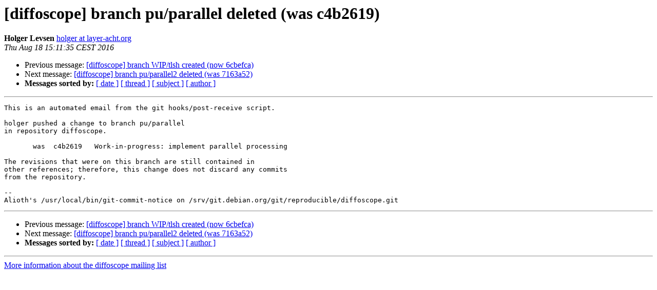

--- FILE ---
content_type: text/html
request_url: https://lists.reproducible-builds.org/pipermail/diffoscope/2016-August/000485.html
body_size: 1169
content:
<!DOCTYPE HTML PUBLIC "-//W3C//DTD HTML 4.01 Transitional//EN">
<HTML>
 <HEAD>
   <TITLE> [diffoscope]  branch pu/parallel deleted (was c4b2619)
   </TITLE>
   <LINK REL="Index" HREF="index.html" >
   <LINK REL="made" HREF="mailto:diffoscope%40lists.reproducible-builds.org?Subject=Re%3A%20%5Bdiffoscope%5D%20%20branch%20pu/parallel%20deleted%20%28was%20c4b2619%29&In-Reply-To=%3C20160818131135.10627.25298%40moszumanska.debian.org%3E">
   <META NAME="robots" CONTENT="index,nofollow">
   <style type="text/css">
       pre {
           white-space: pre-wrap;       /* css-2.1, curent FF, Opera, Safari */
           }
   </style>
   <META http-equiv="Content-Type" content="text/html; charset=utf-8">
   <LINK REL="Previous"  HREF="000484.html">
   <LINK REL="Next"  HREF="000486.html">
 </HEAD>
 <BODY BGCOLOR="#ffffff">
   <H1>[diffoscope]  branch pu/parallel deleted (was c4b2619)</H1>
    <B>Holger Levsen</B> 
    <A HREF="mailto:diffoscope%40lists.reproducible-builds.org?Subject=Re%3A%20%5Bdiffoscope%5D%20%20branch%20pu/parallel%20deleted%20%28was%20c4b2619%29&In-Reply-To=%3C20160818131135.10627.25298%40moszumanska.debian.org%3E"
       TITLE="[diffoscope]  branch pu/parallel deleted (was c4b2619)">holger at layer-acht.org
       </A><BR>
    <I>Thu Aug 18 15:11:35 CEST 2016</I>
    <P><UL>
        <LI>Previous message: <A HREF="000484.html">[diffoscope]  branch WIP/tlsh created (now 6cbefca)
</A></li>
        <LI>Next message: <A HREF="000486.html">[diffoscope]  branch pu/parallel2 deleted (was 7163a52)
</A></li>
         <LI> <B>Messages sorted by:</B> 
              <a href="date.html#485">[ date ]</a>
              <a href="thread.html#485">[ thread ]</a>
              <a href="subject.html#485">[ subject ]</a>
              <a href="author.html#485">[ author ]</a>
         </LI>
       </UL>
    <HR>  
<!--beginarticle-->
<PRE>This is an automated email from the git hooks/post-receive script.

holger pushed a change to branch pu/parallel
in repository diffoscope.

       was  c4b2619   Work-in-progress: implement parallel processing

The revisions that were on this branch are still contained in
other references; therefore, this change does not discard any commits
from the repository.

-- 
Alioth's /usr/local/bin/git-commit-notice on /srv/git.debian.org/git/reproducible/diffoscope.git
</PRE>


<!--endarticle-->
    <HR>
    <P><UL>
        <!--threads-->
	<LI>Previous message: <A HREF="000484.html">[diffoscope]  branch WIP/tlsh created (now 6cbefca)
</A></li>
	<LI>Next message: <A HREF="000486.html">[diffoscope]  branch pu/parallel2 deleted (was 7163a52)
</A></li>
         <LI> <B>Messages sorted by:</B> 
              <a href="date.html#485">[ date ]</a>
              <a href="thread.html#485">[ thread ]</a>
              <a href="subject.html#485">[ subject ]</a>
              <a href="author.html#485">[ author ]</a>
         </LI>
       </UL>

<hr>
<a href="https://lists.reproducible-builds.org/listinfo/diffoscope">More information about the diffoscope
mailing list</a><br>
</body></html>
